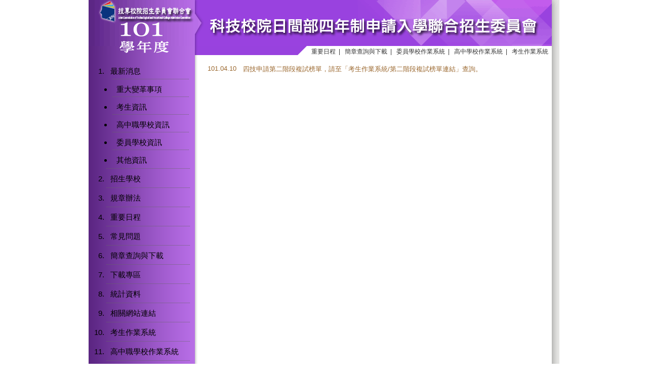

--- FILE ---
content_type: text/html; charset=UTF-8
request_url: https://www.jctv.ntut.edu.tw/caac/contents3.php?academicYear=101%20&subId=102%20&contentId=294
body_size: 55188
content:




<!DOCTYPE HTML PUBLIC "-//W3C//DTD XHTML 1.0 Transitional//EN"
    "http://www.w3.org/TR/xhtml1/DTD/xhtml1-transitional.dtd">
<html xmlns="http://www.w3.org/1999/xhtml">
 <head>
        <meta http-equiv="Content-Type" content="text/html; charset=UTF-8" />
        <title>101 學年度科技校院日間部四年制申請入學聯合招生委員會</title>
        <script type="text/javascript" src="js/jquery-3.7.1.min.js"></script>
        <script type="text/javascript" src="js/myJs.js"></script>
        <!-- <script type="text/javascript" src="js/refCheck.js"></script> -->
       <link href="css/base2.css" rel="stylesheet" type="text/css" />
	   <link href="css/boxes2.css" rel="stylesheet" type="text/css" />
</head>
<body>

<div id="container" style="background-image:url( [data-uri] )">
       <div id="head">
       <a href="./?academicYear=101 "><img src="[data-uri]" ></a>
       </div> 
    <div id="menu" style="background-image:url([data-uri])">
		<div class="menubar">
		    <a href="contents.php?academicYear=101 &subId=107">重要日程</a>&nbsp;&nbsp;|&nbsp;&nbsp; 
		    <a href="contents.php?academicYear=101 &subId=109">簡章查詢與下載</a>&nbsp;&nbsp;|&nbsp;&nbsp; 
		    <a href="contents.php?academicYear=101 &subId=113">委員學校作業系統</a>&nbsp;&nbsp;|&nbsp;&nbsp; 
		    <a href="contents.php?academicYear=101 &subId=114">高中學校作業系統</a>&nbsp;&nbsp;|&nbsp;&nbsp; 
		    <a href="contents.php?academicYear=101 &subId=115">考生作業系統</a></div>
  </div>
    <div id="content">
        <div class="content_left">
<div id="side">
	<ol class="sidemenu">
		        	<li>
				<a href="http://140.124.10.241/caac/"  target="  _blank " rel="noopener noreferrer" > 最新消息 </a>	
						
						<ul>
																								<li><a href="contents2.php?academicYear=101 &subId=139" target=" _self  " rel="noopener noreferrer">重大變革事項 </a></li>
																																<li><a href="contents2.php?academicYear=101 &subId=102" target=" _self  " rel="noopener noreferrer">考生資訊 </a></li>
																																<li><a href="contents2.php?academicYear=101 &subId=103" target=" _self  " rel="noopener noreferrer">高中職學校資訊 </a></li>
																																<li><a href="contents2.php?academicYear=101 &subId=104" target=" _self  " rel="noopener noreferrer">委員學校資訊 </a></li>
																																<li><a href="contents2.php?academicYear=101 &subId=145" target=" _self  " rel="noopener noreferrer">其他資訊 </a></li>
																					</ul>
			 					</li>
        			        	<li>
				<a href="contents.php?academicYear=101 &subId=105"  target=" _self " rel="noopener noreferrer" > 招生學校 </a>	
						
						<ul>
																																																																																								</ul>
			 					</li>
        			        	<li>
				<a href="contents.php?academicYear=101 &subId=106"  target=" _self " rel="noopener noreferrer" > 規章辦法 </a>	
						
						<ul>
																																																																																								</ul>
			 					</li>
        			        	<li>
				<a href="https://www.jctv.ntut.edu.tw/downloads/101/caac/101caacdate.pdf"  target="  _blank " rel="noopener noreferrer" > 重要日程 </a>	
						
						<ul>
																																																																																								</ul>
			 					</li>
        			        	<li>
				<a href="contents.php?academicYear=101 &subId=108"  target=" _self " rel="noopener noreferrer" > 常見問題 </a>	
						
						<ul>
																																																																																								</ul>
			 					</li>
        			        	<li>
				<a href="contents.php?academicYear=101 &subId=109"  target=" _self " rel="noopener noreferrer" > 簡章查詢與下載 </a>	
						
						<ul>
																																																																																								</ul>
			 					</li>
        			        	<li>
				<a href="contents.php?academicYear=101 &subId=110"  target=" _self " rel="noopener noreferrer" > 下載專區 </a>	
						
						<ul>
																																																																																								</ul>
			 					</li>
        			        	<li>
				<a href="contents.php?academicYear=101 &subId=111"  target=" _self " rel="noopener noreferrer" > 統計資料 </a>	
						
						<ul>
																																																																																								</ul>
			 					</li>
        			        	<li>
				<a href="contents.php?academicYear=101 &subId=112"  target=" _self " rel="noopener noreferrer" > 相關網站連結 </a>	
						
						<ul>
																																																																																								</ul>
			 					</li>
        			        	<li>
				<a href="contents.php?academicYear=101 &subId=115"  target=" _self " rel="noopener noreferrer" > 考生作業系統 </a>	
						
						<ul>
																																																																																								</ul>
			 					</li>
        			        	<li>
				<a href="contents.php?academicYear=101 &subId=114"  target=" _self " rel="noopener noreferrer" > 高中職學校作業系統 </a>	
						
						<ul>
																																																																																								</ul>
			 					</li>
        			        	<li>
				<a href="contents.php?academicYear=101 &subId=113"  target=" _self " rel="noopener noreferrer" > 委員學校作業系統 </a>	
						
						<ul>
																																																																																								</ul>
			 					</li>
        			        	<li>
				<a href="contents.php?academicYear=101 &subId=138"  target=" _self " rel="noopener noreferrer" > 簡章個人購買系統 </a>	
						
						<ul>
																																																																																								</ul>
			 					</li>
        			        	<li>
				<a href="http://140.124.10.241/caac"  target="  _blank " rel="noopener noreferrer" > 100申請入學招生 </a>	
						
						<ul>
																																																																																								</ul>
			 					</li>
        			        	<li>
				<a href="https://www.jctv.ntut.edu.tw"  target="  _blank " rel="noopener noreferrer" > 聯合會首頁 </a>	
						
						<ul>
																																																																																								</ul>
			 					</li>
        				</ol>
</div>
<div style="color:#000;padding:10px 0px 0px 20px;">到站人次：9973465</div></div>
        <div class="content_right">    <li class="news2">
        <div class="newsdate">101.04.10</div>
        <div class="news_c2">四技申請第二階段複試榜單，請至「<a href="contents.php?academicYear=101&subId=115">考生作業系統/第二階段複試榜單連結</a>」查詢。</div>
    </li>
</div>
         <div><img src="[data-uri]" /></div>
        <div><img src="./images/sbg03.gif" width="930" height="35" /></div>
        <div id="footer">  <div id="foot_c">
    <p>115 學年度科技校院日間部四年制申請入學聯合招生委員會&nbsp;&nbsp;&nbsp;&nbsp;&nbsp;&nbsp;&nbsp;&nbsp;地址:106344 臺北市忠孝東路三段1號 (國立臺北科技大學億光大樓5樓)</p>
    <p>聯絡電話：02-2772-5333&nbsp;&nbsp;&nbsp;&nbsp;&nbsp;&nbsp;&nbsp;&nbsp;&nbsp;&nbsp;&nbsp;&nbsp;&nbsp;&nbsp;&nbsp;傳真電話：02-2773-8881&nbsp;&nbsp;&nbsp;&nbsp;&nbsp;&nbsp;&nbsp;&nbsp;&nbsp;&nbsp;&nbsp;&nbsp;&nbsp;&nbsp;&nbsp;Email：<a href="mailto:caac@ntut.edu.tw">caac@ntut.edu.tw</a></p>
    <p>本會網路系統維護更新時間為每日17:00~17:30，請儘量避免於該時段作業。為避免操作本系統時發生錯誤，建議使用Chrome瀏覽器。 </p>
  </div></div>
    </div>  
</div>
</body>
</html>

    


--- FILE ---
content_type: text/css
request_url: https://www.jctv.ntut.edu.tw/caac/css/base2.css
body_size: 932
content:
@charset "utf-8";
/******************************** base ********************************/
body {
	margin: 0px;
	padding: 0px;
	text-align:center;
	font-family:Arial, Helvetica, sans-serif, 新細明體;
	font-size:13px;
	color:#777777;
	background-color:#ffffff;

}
a{
	color:#9B682F;
	text-decoration:none;
}
a:link, a:visited {
    color:#9B682F;
	text-decoration:none;
}
a:hover, a:active {
	color:  #ee2520;
	text-decoration:underline;
}
img {
	border:none;
}

p.title01{
	margin:0px 0px 0px 0px;
	padding:0px 0px 0px 0px;	 
	font-size:15px;
	color:#dc9101;	
}

p.title02{
	margin:0px 0px 0px 0px;
	padding:0px 0px 0px 0px;	 
	font-size:15px;
	color:#ba4867;	
}

p.title03{
	margin:0px 0px 0px 0px;
	padding:0px 0px 0px 0px;	 
	font-size:15px;
	color:#ba4867;	
}

p.title03{
	margin:0px 0px 0px 0px;
	padding:0px 0px 0px 0px;	 
	font-size:15px;
	color:#ba4867;	
}
p.title03{
	margin:0px 0px 0px 0px;
	padding:0px 0px 0px 0px;	 
	font-size:15px;
	color:#8059a5;	
}
p.title04{
	margin:0px 0px 0px 0px;
	padding:0px 0px 0px 0px;	 
	font-size:15px;
	color:#428278;	
}
p.title05{
	margin:0px 0px 0px 0px;
	padding:0px 0px 0px 0px;	 
	font-size:15px;
	color:#589abf;	
}
p.title06{
	margin:0px 0px 0px 0px;
	padding:0px 0px 0px 0px;	 
	font-size:15px;
	color:#79b222;	
}

p.title{
    margin:0px 0px 0px 0px;
    padding:0px 0px 0px 0px;     
    font-size:15px;
    color:#8059a5;
}

hr.linelight {
	margin-right:30px;
	height:1px;
	color:#f4f4f4;
}

--- FILE ---
content_type: text/css
request_url: https://www.jctv.ntut.edu.tw/caac/css/boxes2.css
body_size: 2185
content:
@charset "utf-8";
/*************** Layout ***************/
#container {
	width:930px;
	margin-left:auto;
	margin-right:auto;
	padding:0px;
	text-align:left;
	/*background-image: url(../images/test.gif);*/
	background-position:center;
	background-repeat:repeat-y;
	overflow:auto; /*為firefox不能顯示垂直平鋪背景圖所設*/	
}

#content {
	width:930px;
	margin:0px; 
	padding:0px;

}

.content_left {
	margin:0px;
	padding:0px;
	width:210px;
	float:left;
}
.content_right { 
	margin:0px;
	padding:0px;
	width:720px;
	float:right;
}

#menu01{
	margin:0px;
	text-align:right;
	background-image:url(../images/01_titlebg02.gif);
	background-position:top;
	background-repeat:no-repeat;
}
#menu02{
	margin:0px;
	text-align:right;
	background-image:url(../images/02_titlebg02.gif);
	background-position:top;
	background-repeat:no-repeat;
}
#menu03{
	margin:0px;
	text-align:right;
	background-image:url(../images/03_titlebg02.gif);
	background-position:top;
	background-repeat:no-repeat;
}

#menu04{
	margin:0px;
	text-align:right;
	background-image:url(../images/04_titlebg02.gif);
	background-position:top;
	background-repeat:no-repeat;
}
#menu05{
	margin:0px;
	text-align:right;
	background-image:url(../images/05_titlebg02.gif);
	background-position:top;
	background-repeat:no-repeat;
}
#menu06{
	margin:0px;
	text-align:right;
	background-image:url(../images/06_titlebg02.gif);
	background-position:top;
	background-repeat:no-repeat;
}

#menu{
    margin:0px;
    text-align:right;
    background-position:top;
    background-repeat:no-repeat;
}
.menubar{
	margin-right:22px;
	padding-top:3px;
	font-size:12px;
	color:#333333;
	
}

.menubar a:link, .menubar a:visited{
	color:#333333;
	text-decoration:none;
}

.menubar a:hover{
	color:#ee2520;
	text-decoration: underline;
}

/*************************************************************** 左方menu *****************************************************/

#side{
	width:210px;
/*	background-color:#333333;*/
/*	background-image: url(../images/test.gif);*/
	margin:0px; 
	padding:0px;
}

ol.sidemenu {
	margin:0px 10px 0px 35px;
	padding:10px 0px 0px 0px;
	color:#000000;
	font-size:15px;	

}
ol.sidemenu  li { 
	/* 
	margin:0px 0px 0px 0px;
	padding:0px 0px 0px 0px;
	display: block;
	list-style:none; 
	height:30px;
	*/
	text-align:left;
	border-bottom:1px dotted #666666;
	color:#000000;
	padding:2px 2px 2px 2px;
	line-height:30px;	
}

ol.sidemenu li a:link, ol.sidemenu li a:visited{
	color:#000000;
	display: block;	
	height:30px;	
	line-height:30px;	
	padding:3px 0px 0px 6px;		
}

ol.sidemenu li  a:hover {
	color: #FFFF66;
	text-decoration:none;
	display: block;
	background-color: #8059A5;
	height:30px;
	line-height:30px;			
}

ol.sidemenu  ul {
	margin-left:-30px;
	text-align:left;
	color:#000000;
}
ol.sidemenu ul  > li:first-child {
	border-top:1px dotted #666666;
}

ol.sidemenu ul  > li:last-child {
	border-bottom:none;
}

ol.sidemenu ul  > li {
	list-style-type: disc;
	margin:0px 0px 0px 0px;
	padding:2px 2px 2px 2px;
	height:30px;
	line-height:30px;
}

/************************************************************** 右方內容區塊 **********************************************************/

#block_c{
	width:705px;
	margin:0px 0px 0px 0px;
	padding:0px 0px 0px 0px;
	text-align:left;
	line-height:30px;
	
}
p.title01{
	font-size:15px;
	
}

.block_news{
	margin:20px 30px 30px 25px;
	border-bottom:1px solid #f4f4f4;
}

li.newslist{
	margin:0px 0px 25px 5px;
    padding:0px 0px 0px 0px;
	list-style:none;
	color:#666666;
	width:650px;
	line-height:30px;
}

li.newslist3{
	margin:5px 0px 40px 2px;
	padding:0px 0px 0px 0px;
	list-style:none;
	list-style-type:none;
}
li.newslist1{
	margin:5px 0px 20px 2px;
	padding:0px 0px 0px 0px;
	list-style:none;
	list-style-type:none;
}


li.newslist2{
	margin:5px 0px 20px 10px;
	padding:0px 0px 0px 0px;
	list-style:none;
	list-style-type:none;
}


li.newslist a:link, li.newslist a:visited{
	color:#666666;
	text-decoration:none;
}

li.newslist a:hover{
	color:#ee2520;
	text-decoration: underline;
}

li.news2{
	width:670px;
	margin:15px 0px 0px 25px;
	padding:0px 0px 0px 0px;
	line-height:20px;
	font-size:13px;
	float:left;
	list-style-type:none;
	list-style:none;
}


.news_c{
color:#9B682F;
float:right;
width:580px;
}
.news_c2{
	float:right;
	width:600px;
	color:#9b682f;
	margin-top:-19px;
}
.newsdate{
	color:#9b682f;	
	width:60px;
}
.news_c3{
color:#9B682F;
float:right;
margin-top:-19px;
width:580px;
}

.news_c4{
color:#9B682F;
float:left;
padding-left:5%;
margin-top:20px;
width:620px;
}


.more{
	color:#ff2765;
	font-size:12px;
	text-align:right;
	margin-top:5px;
	margin-right:0px;
}


.more2{
    margin-top: 18px;
    margin-left: 10px;
}

.more3{
    margin-top: 20px;
    margin-left: 10px;
}

.more a:link, .more a:visited{
	color:#ff2765;
	text-decoration:none;
}
.more a:hover{
	color:#ff2765;
	text-decoration: underline;
	font-weight:bold;
}



/*********************************************************** 下方區塊 ****************************************************************/
#footer {
	width:100%;
	clear:both;
	padding:0px;
	margin:0px;
	text-align:center;
	background-color:#a1a1a1;	
}

#foot_c{
	text-align:center;
	height:60px;
	margin:0px;
	padding:0px;
	color:#ffffff;	
	font-size:12px;


}

#foot_c p{
	text-align:center;
	margin:0px 0px 5px 0px;
	padding:0px 0px 0px 0px;
}

#foot_c p a:link, #foot_c p a:visited{
	color:#FFFFFF;
	text-decoration:none;
}

#foot_c p a:hover{
	color: #FFFF00;
	text-decoration: underline;
}
li.newslist2 span.news_c{
	overflow : hidden;
  text-overflow : ellipsis;
  white-space : nowrap;
  width : 576px;
  height:25px;
}